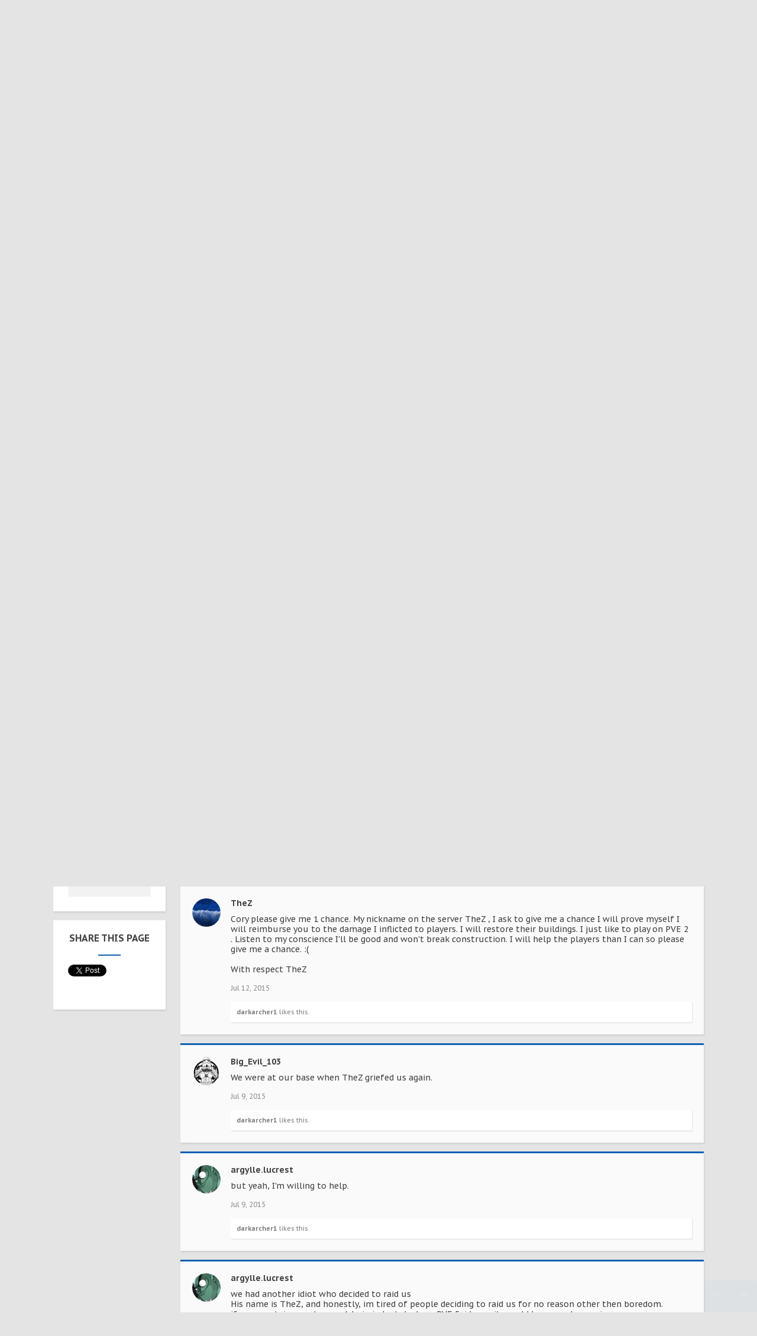

--- FILE ---
content_type: text/html; charset=UTF-8
request_url: http://justonemoreblock.com/members/cory.1/?page=9
body_size: 21901
content:
<!DOCTYPE html>






	
	
		
	




	









	




	




	





	




	
		
	
	
	
		
	


<html id="XenForo" lang="en-US" dir="LTR" class="Public NoJs uix_javascriptNeedsInit LoggedOut NoSidebar RunDeferred Responsive pageIsLtr   hasTabLinks  hasSearch activeSmallLogo  is-sidebarOpen hasRightSidebar is-setWidth navStyle_2 pageStyle_1 hasFlexbox" xmlns:fb="http://www.facebook.com/2008/fbml">
<head>

	<meta charset="utf-8" />
	<meta http-equiv="X-UA-Compatible" content="IE=Edge,chrome=1" />
	
		<meta name="viewport" content="width=device-width, initial-scale=1" />
	
	
		<base href="http://justonemoreblock.com/" />
		<script>
			var _b = document.getElementsByTagName('base')[0], _bH = "http://justonemoreblock.com/";
			if (_b && _b.href != _bH) _b.href = _bH;
		</script>
	

	<title>Cory | Just Play Here</title>
	
	<noscript><style>.JsOnly, .jsOnly { display: none !important; }</style></noscript>
	<link rel="stylesheet" href="css.php?css=xenforo,form,public&amp;style=39&amp;dir=LTR&amp;d=1758767497" />
	
	<link rel="stylesheet" href="css.php?css=EWRdiscord,EWRporta2_Global,bb_code,dark_postrating,likes_summary,login_bar,member_view,message_simple,moderator_bar,nat_public_css,sidebar_share_page,steam_login_bar,uix_extendedFooter&amp;style=39&amp;dir=LTR&amp;d=1758767497" />



	
	<link rel="stylesheet" href="css.php?css=uix,xenith,xenith_icons&amp;style=39&amp;dir=LTR&amp;d=1758767497" />
	
	<style>
	/*** UIX -- PER USER STYLES ***/

	

	


	

</style>
	
	<link rel="stylesheet" href="css.php?css=EXTRA&amp;style=39&amp;dir=LTR&amp;d=1758767497" />

	
	
	<style>
/* Node Styling */
.node.node_3 > .nodeInfo {}.node.node_4 > .nodeInfo {}
</style>

	

	

	<script>

	(function(i,s,o,g,r,a,m){i['GoogleAnalyticsObject']=r;i[r]=i[r]||function(){
	(i[r].q=i[r].q||[]).push(arguments)},i[r].l=1*new Date();a=s.createElement(o),
	m=s.getElementsByTagName(o)[0];a.async=1;a.src=g;m.parentNode.insertBefore(a,m)
	})(window,document,'script','https://www.google-analytics.com/analytics.js','ga');
	
	ga('create', 'UA-57390212-1', 'auto');
	ga('send', 'pageview');

</script>
	
	












<link href="styles/xenith/uix/css/font-awesome.min.css" rel="stylesheet">
<link href='//fonts.googleapis.com/css?family=PT+Sans+Caption:400,700|Roboto+Slab:300,400,700' rel='stylesheet' type='text/css'>


<script src="js/jquery/jquery-1.11.0.min.js"></script>



<script src="js/xenforo/xenforo.js?_v=64ad819b"></script>
	<script src="js/xenforo/quick_reply_profile.js?_v=64ad819b"></script>
	<script src="js/xenforo/comments_simple.js?_v=64ad819b"></script>




<!--[if lt IE 9]>
	
		 
        	<script src="//cdnjs.cloudflare.com/ajax/libs/html5shiv/3.7.2/html5shiv.min.js"></script>
	        
	        <script src="//cdnjs.cloudflare.com/ajax/libs/respond.js/1.4.2/respond.js"></script>
	        
	        <script src="//cdnjs.cloudflare.com/ajax/libs/selectivizr/1.0.2/selectivizr-min.js"></script>
	

<![endif]-->



<script>
	uix = {
		elm: {},
		fn:{},
		init: function(){
			if (uix.betaMode) {
				console.group('uix.%cinit()', 'color:#3498DB');
			}
			for(var x=0;x<uix.events.init.length;x++){
				uix.events.init[x]()
		  	}
		  	console.groupEnd('uix.%cinit()','color:#3498DB')
		},
	  	events: {init:[]},
	  	on: function(event, fn){
	  		if(event=='init'){
	  			uix.events.init.push(fn)
	  		}
	  	},

		betaMode				: parseInt('0'),
		jsPathUsed				: 'xenith',
		jsGlobal				: parseInt('0'),


	  	version					: '1.5.9.0',
	  	jsHeadVersion				: '1.5.9.0',
	  	addonVersion				: '1001271',
	  	jsCacheBust				: '1',
	  	contentTemplate				: 'member_view',

		javascriptInitHide			: parseInt('1'),
		globalPadding 				: parseInt('25px'),
		sidebarWidth				: parseInt('250px'),
		mainContainerMargin  	        	: '275px',
		maxResponsiveWideWidth   		: parseInt('800px'),
		maxResponsiveMediumWidth 		: parseInt('610px'),
		maxResponsiveNarrowWidth 		: parseInt('480px'),
		sidebarMaxResponsiveWidth		: parseInt('800px'),
		
			responsiveMessageBreakpoint		: parseInt('610px'),
		
		sidebarMaxResponsiveWidthStr		: '800px',

		
			offCanvasRightTriggerWidth	: parseInt('610px'),
		

		
			offCanvasLeftTriggerWidth	: parseInt('610px'),
		

		
			
				offCanvasNavTriggerWidth	: parseInt('610px'),
			
		
		
			
				offCanvasVisitorTriggerWidth	: parseInt('610px'),
			
		

		offcanvasTriggerAnimationDuration	: parseInt('300ms'),




		dropdownMenuAnimationSpeed		: parseInt('0ms'),
		inlineAlertBalloons			: (parseInt('1') && !parseInt('0')) || parseInt('0'),

		jumpToFixedDelayHide			: parseInt('1'),

		stickyNavigationMinWidth 		: parseInt('0'),
		stickyNavigationMinHeight		: parseInt('0'),
		stickyNavigationMaxWidth 		: parseInt('0'),
		stickyNavigationMaxHeight		: parseInt('0'),
		stickyNavigationPortraitMinWidth 	: parseInt('0'),
		stickyNavigationPortraitMinHeight	: parseInt('0'),
		stickyNavigationPortraitMaxWidth 	: parseInt('0'),
		stickyNavigationPortraitMaxHeight	: parseInt('0'),
		stickySidebar 				: 1,
		
			sidebarInnerFloat		: "right",
		
		RTL					: 0,
		stickyItems 				: {},
		stickyGlobalMinimumPosition		: parseInt('200px'),
		stickyGlobalScrollUp			: parseInt('1'),
		stickyDisableIOSThirdParty		: parseInt('1'),
		preventAlwaysSticky			: parseInt('1'),

		searchMinimalSize			: parseInt('610px'),

		searchPosition				: parseInt('2'),

		nodeStyle				: parseInt('0'),
		pageStyle				: parseInt('1'),

		enableBorderCheck			: parseInt('1'),
		enableULManager				: parseInt('1'),

		threadSlidingAvatar			: parseInt('0'),
		threadSlidingExtra			: parseInt('1'),
		threadSlidingHover			: parseInt('0'),
		threadSlidingStaffShow			: parseInt('0'),
		threadSlidingGlobalEnable		: parseInt('1'),

		signatureHidingEnabled			: parseInt('0'),
		signatureHidingEnabledAddon		: parseInt('1'),
		signatureMaxHeight			: parseInt('100px'),
		signatureHoverEnabled			: parseInt('0'),

		enableStickyFooter 			: parseInt('1'),
		stickyFooterBottomOffset 		: parseInt('25px') * 2,

		
			sidebarStickyBottomOffset	: parseInt(0),
		

	  	
			offCanvasSidebar			: 1,

			
				offCanvasSidebarVisitorTabs		: 1,
			

		

		offcanvasLeftStatic			: 1 && parseInt('0') && parseInt('1'),
		offcanvasRightStatic			: 0 && parseInt('0') && parseInt('1'),
		offcanvasLeftStaticBreakpoint		: parseInt('1300px'),
		offcanvasRightStaticBreakpoint		: parseInt('1300px'),

		reinsertWelcomeBlock			: parseInt('0'),

		sidebarCookieExpire			: '',
		canCollapseSidebar			: '',

		cookiePrefix				: 'xf_',
		sidebarLocation 			: parseInt('0'),

		collapsibleSidebar			: parseInt('1'),
		collapsedNodesDefault			: '',
		nodeGridCollapseEnabled			: parseInt('0'),			
		widthToggleUpper			: '100%',
		widthToggleLower			: '1100px',
		
			toggleWidthEnabled		: parseInt('1'),
		
		toggleWidthBreakpoint			: parseInt('1150'),
		collapsibleNodes			: parseInt('1'),
		collapsibleSticky			: parseInt('1'),
		ajaxWidthToggleLink			: 'uix/toggle-width',
		ajaxStickyThreadToggleLink		: 'uix/toggle-sticky-threads',
		ajaxStickyThreadExpandLink		: 'uix/expand-sticky-threads',
		ajaxStickyThreadCollapseLink		: 'uix/collapse-sticky-threads',
		ajaxSidebarToggleLink			: 'uix/toggle-sidebar',

		stickySidebarDelayInit			: parseInt('1'),
		stickySidebarLegacy			: parseInt('0'),
		stickySidebarDisableIOS			: parseInt('1'),

		user					: {
								'themeName'		: 'Xenith',
								'-themeParents'		: '39,0',
								'-themeModified'	: '1758767497',
								'-themeSelectable'	: '1',
								languageName		: 'English (US)',
								stickyEnableUserbar	: (parseInt('') == parseInt('')) ? parseInt('') : true,
								stickyEnableNav		: (parseInt('') == parseInt('')) ? parseInt('') : true,
								stickyEnableSidebar	: (parseInt('') == parseInt('')) ? parseInt('') : true,
								widthToggleState	: (parseInt('0') == parseInt('0')) ? parseInt('0') : parseInt('0'),
								stickyThreadsState	: (parseInt('') == parseInt('')) ? (parseInt('') > 0) : 0,
								
									sidebarState	: 0,
								
								
									collapseUserInfo : 1,
								
								
									signatureHiding : 1,
								
								isAdmin			: parseInt('0"')
							}
	};

	if(uix.stickyNavigationMaxWidth == 0){uix.stickyNavigationMaxWidth = 999999}
	if(uix.stickyNavigationMaxHeight == 0){uix.stickyNavigationMaxHeight = 999999}
	if(uix.stickyNavigationPortraitMaxWidth == 0){uix.stickyNavigationPortraitMaxWidth = 999999}
	if(uix.stickyNavigationPortraitMaxHeight == 0){uix.stickyNavigationPortraitMaxHeight = 999999}

	
		uix.stickyItems['#navigation'] = {normalHeight:parseInt('46'), stickyHeight:parseInt('56')}

		var subElement = null;
		
			//if tablinks are visible
			uix.stickyItems['#navigation'].options = {subElement: '#navigation .tabLinks', subNormalHeight: parseInt('46'), subStickyHeight: parseInt('56'), subStickyHide: 0 == 1 , scrollSticky: uix.stickyGlobalScrollUp }
		

	

	

	$(document).ready(function(){

	//put jquery code here


});

	uix.debug = function() {
		result = "\n\n############============   Begin Copying Here   ============############\n\n";
		result += "Error: the functions file was not found.";
		result += "\n\n############============   End Copying Here   ============############\n\n";

		uix.fixJsVisibility();

		console.log(result);
	}

</script>

<script src="js/audentio/xenith/functions.min.js?_v=64ad819b_1.5.9.0_1"></script>

<script>
	uix.adminJsError = function(errMsg) {
		console.error(errMsg);

		
	}

	uix.fixJsVisibility = function() {
		var userBar = $('.hasJs #userBar');
		var nodeList = $('.hasJs #forums, .hasJs .category_view .nodeList, .hasJs .watch_forums .nodeList');
		var panels = $('.js-uix_panels')
		if (userBar.length) userBar.css('display', 'block');
		if (nodeList.length) nodeList.css('visibility', 'visible');
		if (panels.length) $('.js-uix_panels').removeClass('needsInit');
		$('html').removeClass('uix_javascriptNeedsInit');
	}

	uix.catchJsError = function(err) {
		console.log("\n\n############============   Begin Copying Here   ============############\n\n")
		var errMsg = "Uh Oh!  It looks like there's an error in your page's javascript.  There will likely be significant issues with the use of the forum until this is corrected.  If you are unable to resolve this and believe it is due to a bug in your Audentio Design theme, contact Audentio support and include a copy of the text between the designated areas from your javascript console.  This is the error: \n\n" + err ;
		uix.fixJsVisibility();
		uix.adminJsError(errMsg);
		console.log("\n\n");
		console.log(err);
		console.log("\n\n");
		try {
			uix.debug(true);
		} catch (err) {
			console.log("Unable to include uix.debug();");
		}

		console.log("\n\n############============   End Copying Here   ============############\n\n");
	}

	$(document).ready(function(){
		if (typeof(audentio) === 'undefined' || typeof(uix.jsVersion) === 'undefined') {
			var errMsg = 'Uh Oh!  It looks like the javascript for your theme was not found in /js/audentio/xenith/.\n\n';
			if (uix.jsGlobal) {
				errMsg += 'Your forum is set to use the same javascript directory for all your themes.  Consider disabling this or modifying the directory.  Options are located under Options > [UI.X] General.\n\n'
			} else {
				errMsg += 'Your theme has set the location of its javascript directory.  You may need to modify the javascript directory location style property located under [UI.X] Global Settings > Javascript Path.\n\n'
			}
			errMsg += 'If your files are in the directory specified, ensure that your file permissions allow them to be read.  There will likely be significant issues with the use of the forum until this is corrected.  If you are unable to resolve this, contact Audentio support.  This error has also been logged to the javascript console.';

			uix.fixJsVisibility();

			uix.adminJsError(errMsg);
		} else if (uix.jsHeadVersion.split('_')[0] != uix.jsVersion.split('_')[0]) {
			var errMsg = 'Uh Oh! It looks like the version of your javascript functions file does not match the version of your page_container_js_head template.  \n\nYour javascript functions file is version "' + uix.jsVersion + '". \nYour page_container_js_head is version "' + uix.jsHeadVersion + '".  \n\nIf your functions file version number is higher, ensure that you have merged all templates (especially page_container_js_head).  If your page_container_js_head version number is higher, ensure that you have correctly uploaded the latest version of the javascript functions file and that you have cleared anything that could cache an old version of the javascript (CDN / Cloudflare / etc.). \n\nThis issue could cause parts of your forum to not display or function correctly.  If this does not resolve the issue contact Audentio support.  This error has also been logged to the javascript console.';
			
			uix.fixJsVisibility();
			
			uix.adminJsError(errMsg);
		}
	});
</script>

<script>
	try {
		uix.dateHelper.phrase = {
			now: 'now',
			second: 's',
			minute: 'm',
			hour: 'h',
			day: 'd',
			week: 'w',
			year: 'y',
			century: 'c',
			ago: '{time} ago',
			future: 'in {time}'
		}


		uix.sticky.stickyMinDist = parseInt('50');

		$(document).ready(function(){
			try {
				
				

				uix.initFunc();
			} catch (err) {
				uix.catchJsError(err);
			}
		});
	} catch (err) {
		uix.catchJsError(err);
	}
</script>


	
	
	<link rel="apple-touch-icon" href="http://justonemoreblock.com/styles/default/xenforo/logo.og.png" />
	<link rel="alternate" type="application/rss+xml" title="RSS feed for Just Play Here" href="forums/-/index.rss" />
	
	<link rel="prev" href="members/cory.1/?page=8" /><link rel="next" href="members/cory.1/?page=10" />
	<link rel="canonical" href="https://justplayhere.com/members/cory.1/?page=9" />
	<meta name="description" content="Cory is a FOUNDER at Just Play Here" />	<meta property="og:site_name" content="Just Play Here" />
	<meta property="og:image" content="http://justonemoreblock.com/data/avatars/m/0/1.jpg?1354781950" />
	<meta property="og:image" content="http://justonemoreblock.com/styles/default/xenforo/logo.og.png" />
	<meta property="og:type" content="profile" />
	<meta property="og:url" content="https://justplayhere.com/members/cory.1/" />
	<meta property="og:title" content="Cory" />
	<meta property="og:description" content="Cory is a FOUNDER at Just Play Here" />
	
		<meta property="profile:username" content="Cory" />
		
	
	
	




	
		<meta name="theme-color" content="rgb(32, 150, 225)">
		<meta name="msapplication-TileColor" content="rgb(32, 150, 225)">
	

</head>

<body>

	
	
	
		

<div id="loginBar">
	<div class="pageContent">
		<span class="helper"></span>
	</div>
	<div class="pageWidth">

		

	</div>
</div>
	
	
	
		
		<div class="js-uix_panels uix_panels ">
			
				

<aside class="js-sidePanelWrapper sidePanelWrapper  sidePanelWrapper--left">
	<a href="#" class="js-panelMask uix_panelMask"></a>
	
		<div class="sidePanel sidePanel--nav">
			<nav>
<ul class="sidePanel__navTabs">

	
							<!-- home -->
							


								<!-- extra tabs: home -->
								
								
									
										
											<li class="navTab articles ">
								
												<a href="http://justonemoreblock.com/" class="navLink">Home</a>
												<a href="http://justonemoreblock.com/" class="SplitCtrl"><i class="uix_icon js-offcanvasIcon uix_icon-expandDropdown"></i></a>
									
												<div class="tabLinks">
													<ul class="secondaryContent blockLinksList">
	
	<li><a href="find-new/posts" rel="nofollow">Recent Posts</a></li>
	<li><a href="recent-activity/">Recent Activity</a></li>

	<li style="width: 50px; height: 10px;"></li>
	<li><a href="articles/authors">Authors</a></li>
	
</ul>
												</div>
											</li>
										
									
								
								


								<!-- forums -->
								
									
										<li class="navTab forums ">

											<a href="http://justonemoreblock.com/forums/" class="navLink">Forums</a>
											<a href="http://justonemoreblock.com/forums/" class="SplitCtrl"><i class="uix_icon js-offcanvasIcon uix_icon-expandDropdown"></i></a>
								
											<div class="tabLinks">
									
													<ul class="secondaryContent blockLinksList">
													
														
														<li><a href="search/?type=post">Search Forums</a></li>
														
														<li><a href="find-new/posts" rel="nofollow">Recent Posts</a></li>
													
													</ul>
									
											</div>
										</li>
								
								

								<!-- extra tabs: middle -->
								
								
									
										
											<li class="navTab nodetab116 ">
												<a href="http://justonemoreblock.com/store/" class="navLink">Store</a>
											</li>
										
									
								
									
										
											<li class="navTab wiki ">
								
											<a href="http://justonemoreblock.com/wiki/" class="navLink">Wiki</a>
											<a href="http://justonemoreblock.com/wiki/" class="SplitCtrl"><i class="uix_icon js-offcanvasIcon uix_icon-expandDropdown"></i></a>
								
											<div class="tabLinks">
												<ul class="secondaryContent blockLinksList">
	<li><a href="wiki/">Wiki Index</a></li>
	<li><a href="wiki/special/pages">Page List</a></li>
	
	
	
</ul>
											</div>
										</li>
										
									
								
								

								<!-- extra tabs: end -->
								
								
									
										
											<li class="navTab discord ">
								
											<a href="http://justonemoreblock.com/discord/" class="navLink">Chat</a>
											<a href="http://justonemoreblock.com/discord/" class="SplitCtrl"><i class="uix_icon js-offcanvasIcon uix_icon-expandDropdown"></i></a>
								
											<div class="tabLinks">
												<ul class="secondaryContent blockLinksList">
	
</ul>
											</div>
										</li>
										
									
								
									
										
											<li class="navTab nodetab98 ">
												<a href="http://justonemoreblock.com/pages/shop/" class="navLink">Ingame Shop</a>
											</li>
										
									
								
									
										
											<li class="navTab nodetab114 ">
												<a href="http://justonemoreblock.com/link-forums/status.114/" class="navLink">Status</a>
											</li>
										
									
								
								


</ul>
</nav>

		</div>
	
</aside>
			
			
				

<aside class="js-sidePanelWrapper sidePanelWrapper  sidePanelWrapper--right">
	<a href="#" class="js-panelMask uix_panelMask"></a>
	
		
			<div class="sidePanel sidePanel--login">
				<form action="login/login" method="post" class="xenForm--uixLoginForm xenForm">

	<dl class="ctrlUnit fullWidth">
		<dt><label for="ctrl_pageLogin_login">Your name or email address:</label></dt>
		<dd><input type="text" name="login" value="" id="ctrl_pageLogin_login" class="textCtrl uix_fixIOSClickInput" tabindex="21" /></dd>
	</dl>

	<dl class="ctrlUnit fullWidth">
		<dt><label for="ctrl_pageLogin_password">Password:</label></dt>
		<dd>
			<input type="password" name="password" class="textCtrl uix_fixIOSClickInput" id="ctrl_pageLogin_password" tabindex="22" />
			<div><a href="lost-password/" class="OverlayTrigger OverlayCloser" tabindex="26">Forgot your password?</a></div>
		</dd>
	</dl>

	

	<dl class="ctrlUnit submitUnit">
		<dd>
			<input type="submit" class="button primary" value="Log in" data-loginPhrase="Log in" data-signupPhrase="Sign up" tabindex="24" />
			<label class="rememberPassword"><input type="checkbox" name="remember" value="1" id="ctrl_pageLogin_remember" tabindex="23" /> Stay logged in</label>
		</dd>
	</dl>

	

	<input type="hidden" name="cookie_check" value="1" />
	<input type="hidden" name="_xfToken" value="" />
	<input type="hidden" name="redirect" value="/members/cory.1/?page=9" />
	

</form>
			</div>
		
	
</aside>
			
			
			<div class="mainPanelWrapper">
				<a href="#" class="js-panelMask uix_panelMask"></a>
		
	

	
	
<div class="uix_wrapperFix" style="height: 1px; margin-bottom: -1px;"></div>

<div id="uix_wrapper">
<div class="uix_wrapperFix" style="height: 1px; margin-bottom: -1px;"></div>

<div id="headerMover">
	<div id="headerProxy"></div>
	
<div class="xenith_bg_wrap">
	<div class="xenith_bg"></div>
	<div class="xenith_bg_mask"></div>
	<header>
		


<div id="header">
	



	

	

	



<div id="navigation" class="header__blockItem withSearch stickyTop">
	<div class="sticky_wrapper">
		<div class="uix_navigationWrapper">
		
			<div class="pageContent">
				<nav>
					<div class="navTabs">
						
						<div class="pageWidth">
						

							<ul class="publicTabs navLeft">

							
							<li id="logo_small">
								<a href="http://justonemoreblock.com/">
								
									<img src="styles/xenith/xenith/logo.png">
								
								</a>
							</li>
							

							





	

	
		
	


	

	
		
	













	<li class="navTab  navTab--panelTrigger navTab--navPanelTrigger PopupClosed">
		<a class="navLink js-leftPanelTrigger" href="#">
			<i class="uix_icon uix_icon-menu"></i><span class="trigger__phrase">Menu</span>
		</a>
	</li>



							<!-- home -->
							


								<!-- extra tabs: home -->
								
								
									
										
											<li class="navTab articles Popup PopupControl PopupClosed">
												<a href="http://justonemoreblock.com/" class="navLink">Home</a>
												<a href="http://justonemoreblock.com/" class="SplitCtrl" rel="Menu"></a>
		
												<div class="Menu JsOnly tabMenu articlesTabLinks">
													
														<div class="primaryContent menuHeader">
															<h3>Home</h3>
															<div class="muted">Quick Links</div>
														</div>
														<ul class="secondaryContent blockLinksList">
	
	<li><a href="find-new/posts" rel="nofollow">Recent Posts</a></li>
	<li><a href="recent-activity/">Recent Activity</a></li>

	<li style="width: 50px; height: 10px;"></li>
	<li><a href="articles/authors">Authors</a></li>
	
</ul>
														
													
												</div>
											</li>
										
									
								
								


								<!-- forums -->
								
									
										<li class="navTab forums Popup PopupControl PopupClosed">
	
											<a href="http://justonemoreblock.com/forums/" class="navLink">Forums</a>
											<a href="http://justonemoreblock.com/forums/" class="SplitCtrl" rel="Menu"></a>
	
											<div class="Menu JsOnly tabMenu forumsTabLinks">
												
													<div class="primaryContent menuHeader">
														<h3>Forums</h3>
														<div class="muted">Quick Links</div>
													</div>
									
													<ul class="secondaryContent blockLinksList">
													
														
														<li><a href="search/?type=post">Search Forums</a></li>
														
														<li><a href="find-new/posts" rel="nofollow">Recent Posts</a></li>
													
													</ul>
									
													
												
									
											</div>
										</li>
								
								

								<!-- extra tabs: middle -->
								
								
									
										
											<li class="navTab nodetab116 PopupClosed">
												<a href="http://justonemoreblock.com/store/" class="navLink">Store</a>
												
											</li>
										
									
								
									
										
										<li class="navTab wiki Popup PopupControl PopupClosed">
	
											<a href="http://justonemoreblock.com/wiki/" class="navLink">Wiki</a>
											<a href="http://justonemoreblock.com/wiki/" class="SplitCtrl" rel="Menu"></a>
											
											<div class="Menu JsOnly tabMenu wikiTabLinks">
												
													<div class="primaryContent menuHeader">
														<h3>Wiki</h3>
														<div class="muted">Quick Links</div>
													</div>
													<ul class="secondaryContent blockLinksList">
	<li><a href="wiki/">Wiki Index</a></li>
	<li><a href="wiki/special/pages">Page List</a></li>
	
	
	
</ul>
													
												
											</div>
										</li>
										
									
								
								

								<!-- extra tabs: end -->
								
								
									
										
											<li class="navTab discord Popup PopupControl PopupClosed">
	
											<a href="http://justonemoreblock.com/discord/" class="navLink">Chat</a>
											<a href="http://justonemoreblock.com/discord/" class="SplitCtrl" rel="Menu"></a>
	
											<div class="Menu JsOnly tabMenu discordTabLinks">
												
													<div class="primaryContent menuHeader">
														<h3>Chat</h3>
														<div class="muted">Quick Links</div>
													</div>
													<ul class="secondaryContent blockLinksList">
	
</ul>
													
												
											</div>
										</li>
										
									
								
									
										
											<li class="navTab nodetab98 PopupClosed">
												<a href="http://justonemoreblock.com/pages/shop/" class="navLink">Ingame Shop</a>
												
											</li>
										
									
								
									
										
											<li class="navTab nodetab114 PopupClosed">
												<a href="http://justonemoreblock.com/link-forums/status.114/" class="navLink">Status</a>
												
											</li>
										
									
								
								

								<!-- responsive popup -->
								<li class="navTab navigationHiddenTabs navTab--justIcon Popup PopupControl PopupClosed" style="display:none">

									<a rel="Menu" class="navLink NoPopupGadget uix_dropdownDesktopMenu"><i class="uix_icon uix_icon-navOverflow"></i><span class="uix_hide menuIcon">Menu</span></a>

									<div class="Menu JsOnly blockLinksList primaryContent" id="NavigationHiddenMenu"></div>
								</li>

								
								<!-- no selection -->
								
								

								

							</ul>


							


								<ul class="navRight visitorTabs">

								

									

									

									
										
									

									
										

	<li class="navTab login Popup PopupControl PopupClosed">
		
			<a href="login/" class="navLink uix_dropdownDesktopMenu NoPopupGadget"rel="Menu">
				<i class="uix_icon uix_icon-signIn"></i> 
				<strong class="loginText">Log in</strong>
			</a>
		

		
		<div class="Menu JsOnly tabMenu uix_fixIOSClick">
			<div class="secondaryContent">
				<form action="login/login" method="post" class="xenForm--uixLoginForm xenForm">

	<dl class="ctrlUnit fullWidth">
		<dt><label for="ctrl_pageLogin_login">Your name or email address:</label></dt>
		<dd><input type="text" name="login" value="" id="ctrl_pageLogin_login" class="textCtrl uix_fixIOSClickInput" tabindex="1" /></dd>
	</dl>

	<dl class="ctrlUnit fullWidth">
		<dt><label for="ctrl_pageLogin_password">Password:</label></dt>
		<dd>
			<input type="password" name="password" class="textCtrl uix_fixIOSClickInput" id="ctrl_pageLogin_password" tabindex="2" />
			<div><a href="lost-password/" class="OverlayTrigger OverlayCloser" tabindex="6">Forgot your password?</a></div>
		</dd>
	</dl>

	

	<dl class="ctrlUnit submitUnit">
		<dd>
			<input type="submit" class="button primary" value="Log in" data-loginPhrase="Log in" data-signupPhrase="Sign up" tabindex="4" />
			<label class="rememberPassword"><input type="checkbox" name="remember" value="1" id="ctrl_pageLogin_remember" tabindex="3" /> Stay logged in</label>
		</dd>
	</dl>

	

	<input type="hidden" name="cookie_check" value="1" />
	<input type="hidden" name="_xfToken" value="" />
	<input type="hidden" name="redirect" value="/members/cory.1/?page=9" />
	

</form>
			</div>
		</div>
		

	</li>

	
	<li class="navTab register PopupClosed">
		<a href="register/" class="navLink" title="Sign up">
			<i class="uix_icon uix_icon-register"></i> 
			<strong>Sign up</strong>
		</a>
	</li>
	


									

									

									





	

	
		
	


	

	
		
	











									
										

		<li class="navTab uix_searchTab">

			

<div id="searchBar" class="hasSearchButton">
	
	<i id="QuickSearchPlaceholder" class="uix_icon uix_icon-search" title="Search"></i>

	


	<fieldset id="QuickSearch">
		<form action="search/search" method="post" class="formPopup">

			<div class="primaryControls">
				<!-- block: primaryControls -->
				<i class="uix_icon uix_icon-search" onclick='$("#QuickSearch form").submit()'></i>
				<input type="search" name="keywords" value="" class="textCtrl" placeholder="Search..." results="0" title="Enter your search and hit enter" id="QuickSearchQuery" />
				<!-- end block: primaryControls -->
			</div>

			<div class="secondaryControls">
				<div class="controlsWrapper">

					<!-- block: secondaryControls -->
					<dl class="ctrlUnit">
						<dt></dt>
						<dd><ul>
							<li><label><input type="checkbox" name="title_only" value="1"
								id="search_bar_title_only" class="AutoChecker"
								data-uncheck="#search_bar_thread" /> Search titles only</label></li>
						</ul></dd>
					</dl>

					<dl class="ctrlUnit">
						<dt><label for="searchBar_users">Posted by Member:</label></dt>
						<dd>
							<input type="text" name="users" value="" class="textCtrl AutoComplete" id="searchBar_users" />
							<p class="explain">Separate names with a comma.</p>
						</dd>
					</dl>

					<dl class="ctrlUnit">
						<dt><label for="searchBar_date">Newer Than:</label></dt>
						<dd><input type="date" name="date" value="" class="textCtrl" id="searchBar_date" /></dd>
					</dl>

					
				</div>
				<!-- end block: secondaryControls -->

				<dl class="ctrlUnit submitUnit">
					<dt></dt>
					<dd>
						<input type="submit" value="Search" class="button primary Tooltip" title="Find Now" />
						<a href="search/" class="button moreOptions Tooltip" title="Advanced Search">More...</a>
						<div class="Popup" id="commonSearches">
							<a rel="Menu" class="button NoPopupGadget Tooltip" title="Useful Searches" data-tipclass="flipped"><span class="arrowWidget"></span></a>
							<div class="Menu">
								<div class="primaryContent menuHeader">
									<h3>Useful Searches</h3>
								</div>
								<ul class="secondaryContent blockLinksList">
									<!-- block: useful_searches -->
									<li><a href="find-new/posts?recent=1" rel="nofollow">Recent Posts</a></li>
									
									<!-- end block: useful_searches -->
								</ul>
							</div>
						</div>
					</dd>
				</dl>

			</div>

			<input type="hidden" name="_xfToken" value="" />
		</form>
	</fieldset>
	

</div>
		</li>


									

								

								</ul>

							

							
								

	

<div class="uix_minimalSearchWrapper">

	<div id="uix_searchMinimal">
		<form action="search/search" method="post">
			<i id="uix_searchMinimalClose" class="uix_icon uix_icon-close"  title="Close"></i>
			<i id="uix_searchMinimalOptions" class="uix_icon uix_icon-cog" title="Options"></i>
			<div id="uix_searchMinimalInput" >
				<input type="search" name="keywords" value="" placeholder="Search..." results="0" />
			</div>
			<input type="hidden" name="_xfToken" value="" />
		</form>
	</div>


</div>




							


						</div>
					</div>

				<span class="helper"></span>

				</nav>
			</div>
		
		</div>
	</div>
</div>



	
</div>

		
		
	</header>
	


	
	
	
	
	

	




	
</div>

<div id="content" class="member_view">
	
	<div class="pageWidth">
		<div class="pageContent">
	
			<!-- main content area -->
			
			
			
			

			
			
			<div class="breadBoxTop  ">
				
				

<nav>

	

	
		
			
		
	

	<fieldset class="breadcrumb">
		<a href="misc/quick-navigation-menu" class="OverlayTrigger jumpMenuTrigger" data-cacheOverlay="true" title="Open quick navigation"><i class="uix_icon uix_icon-sitemap"></i><!--Jump to...--></a>

		<div class="boardTitle"><strong>Just Play Here</strong></div>

		<span class="crumbs">
			
				<span class="crust homeCrumb" itemscope="itemscope" itemtype="http://data-vocabulary.org/Breadcrumb">
					<a href="http://justonemoreblock.com/" class="crumb" rel="up" itemprop="url"><span itemprop="title"><i class="uix_icon uix_icon-home" title="Home"></i></span></a>
					<span class="arrow"><i class="uix_icon uix_icon-breadcrumbSeparator"></i></span>
				</span>
			

			
				<span class="crust selectedTabCrumb" itemscope="itemscope" itemtype="http://data-vocabulary.org/Breadcrumb">
					<a href="http://justonemoreblock.com/members/" class="crumb" rel="up" itemprop="url"><span itemprop="title">Members</span></a>
					<span class="arrow"><i class="uix_icon uix_icon-breadcrumbSeparator"></i></span>
				</span>
			

			
				
					<span class="crust" itemscope="itemscope" itemtype="http://data-vocabulary.org/Breadcrumb">
						<a href="http://justonemoreblock.com/members/cory.1/" class="crumb" rel="up" itemprop="url"><span itemprop="title">Cory</span></a>
						<span class="arrow"><i class="uix_icon uix_icon-breadcrumbSeparator"></i></span>
					</span>
				
			
		</span>
	</fieldset>
</nav>
				
			</div>
			
			
						
			
			
			
			
			
			
			
			
			
			


						
			
			
			
				<div class="mainContainer_noSidebar">
			
					<div class="mainContent">
						<!--[if lt IE 8]>
							<p class="importantMessage">You are using an out of date browser. It  may not display this or other websites correctly.<br />You should upgrade or use an <a href="https://www.google.com/chrome/browser/" target="_blank">alternative browser</a>.</p>
						<![endif]-->
						
						

						
						
						
						
						
						
						<!-- main template -->
						
	





	



 












<div class="profilePage" itemscope="itemscope" itemtype="http://data-vocabulary.org/Person">

	<div class="mast">
		<div class="avatarScaler">
			
				<span class="Av1l">
					<img src="http://justonemoreblock.com/data/avatars/l/0/1.jpg?1354781950" alt="Cory" style="left: 0px; top: -4px; " itemprop="photo" />
				</span>
			
		</div>

		

		

		<div class="section infoBlock">
			<div class="secondaryContent pairsJustified">

				<dt>Mood:</dt>
	<dd></dd>

				
					<dl><dt>Last Activity:</dt>
						<dd>
						
							<abbr class="uix_DateTime" data-time="1758767371" data-diff="10316486" data-datestring="Sep 24, 2025" data-timestring="10:29 PM">Sep 24, 2025 at 10:29 PM</abbr>
						
						</dd></dl>
				

				<dl><dt>Joined:</dt>
					<dd>
					
						Dec 5, 2012
					
					</dd></dl>

				<dl><dt>Messages:</dt>
					<dd>717</dd></dl>

				<dl></dl>

				
					<dl><dt>Trophy Points:</dt>
						<dd><a href="members/cory.1/trophies" class="OverlayTrigger">28</a></dd></dl>
				

				 
    
          
    
    
    

				


	
	<dl>
		<dt>Positive ratings received:</dt>
			<dd class='dark_postrating_positive'>91</dd>
	</dl>
	


	
	<dl>
		<dt>Neutral ratings received:</dt>
			<dd class='dark_postrating_neutral'>4</dd>
	</dl>
	
			
	
	<dl>
		<dt>Negative ratings received:</dt>
			<dd class='dark_postrating_negative'>3</dd>	
	</dl>
	



	<dl>
	
	

<dd class='dark_postrating_bar_dd'><div class='dark_postrating_bar' style='width:160px'><div class="dark_postrating_bar_positive Tooltip" title="Positive ratings received: 91" style="width:92.857142857143%"></div><div class="dark_postrating_bar_neutral Tooltip" title="Neutral ratings received: 4" style="width:4.0816326530612%"></div><div class="dark_postrating_bar_negative Tooltip" title="Negative ratings received: 3" style="width:3.0612244897959%"></div></div></dd>
	
	</dl>


			</div>
		</div>

		

<div class="section">
	<h3 class="subHeading textWithCount">
		<span class="text">Post Ratings</span>
	</h3>
	<div class="primaryContent" style="padding:0">
				
		<table class="dark_postrating_member">
			<tr>
				<th></th>
				<th>Received:</th>
				<th>Given:</th>
			</tr>
			
			
				
					<tr>
						<td class='muted'><img src="styles/default/xenforo/clear.png" alt="Rotten" title="Rotten" style="background: url('styles/dark/ratings/rottenflesh_icon32.png') no-repeat -14px 0px; width: 16px; height: 16px;" /></td>
																																																			
<td class="dark_postrating_negative">1</td>
<td class="dark_postrating_negative">0</td>
																															
					</tr>
				
			
				
					<tr>
						<td class='muted'><img src="styles/default/xenforo/clear.png" alt="Sexy" title="Sexy" style="background: url('styles/dark/ratings/rose_icon32.png') no-repeat -9px -7px; width: 16px; height: 16px;" /></td>
																																																			
<td class="dark_postrating_positive">7</td>
<td class="dark_postrating_positive">0</td>
																															
					</tr>
				
			
				
					<tr>
						<td class='muted'><img src="styles/default/xenforo/clear.png" alt="Like" title="Like" style="background: url('styles/dark/ratings/spritesheet.png') no-repeat 0px -32px; width: 16px; height: 16px;" /></td>
																																																			
<td class="dark_postrating_positive">41</td>
<td class="dark_postrating_positive">3</td>
																															
					</tr>
				
			
				
					<tr>
						<td class='muted'><img src="styles/default/xenforo/clear.png" alt="Dislike" title="Dislike" style="background: url('styles/dark/ratings/spritesheet.png') no-repeat 0px -208px; width: 16px; height: 16px;" /></td>
																																																			
<td class="dark_postrating_positive">3</td>
<td class="dark_postrating_positive">0</td>
																															
					</tr>
				
			
				
					<tr>
						<td class='muted'><img src="styles/default/xenforo/clear.png" alt="Agree" title="Agree" style="background: url('styles/dark/ratings/spritesheet.png') no-repeat 0px -16px; width: 16px; height: 16px;" /></td>
																																																			
<td class="dark_postrating_positive">18</td>
<td class="dark_postrating_positive">0</td>
																															
					</tr>
				
			
				
					<tr>
						<td class='muted'><img src="styles/default/xenforo/clear.png" alt="Disagree" title="Disagree" style="background: url('styles/dark/ratings/spritesheet.png') no-repeat 0px -144px; width: 16px; height: 16px;" /></td>
																																																			
<td class="dark_postrating_neutral">1</td>
<td class="dark_postrating_neutral">0</td>
																															
					</tr>
				
			
				
					<tr>
						<td class='muted'><img src="styles/default/xenforo/clear.png" alt="Funny" title="Funny" style="background: url('styles/dark/ratings/spritesheet.png') no-repeat 0px -128px; width: 16px; height: 16px;" /></td>
																																																			
<td class="dark_postrating_positive">5</td>
<td class="dark_postrating_positive">0</td>
																															
					</tr>
				
			
				
					<tr>
						<td class='muted'><img src="styles/default/xenforo/clear.png" alt="Winner" title="Winner" style="background: url('styles/dark/ratings/spritesheet.png') no-repeat 0px -192px; width: 16px; height: 16px;" /></td>
																																																			
<td class="dark_postrating_positive">1</td>
<td class="dark_postrating_positive">0</td>
																															
					</tr>
				
			
				
					<tr>
						<td class='muted'><img src="styles/default/xenforo/clear.png" alt="Informative" title="Informative" style="background: url('styles/dark/ratings/spritesheet.png') no-repeat 0px -96px; width: 16px; height: 16px;" /></td>
																																																			
<td class="dark_postrating_positive">9</td>
<td class="dark_postrating_positive">0</td>
																															
					</tr>
				
			
				
					<tr>
						<td class='muted'><img src="styles/default/xenforo/clear.png" alt="Friendly" title="Friendly" style="background: url('styles/dark/ratings/spritesheet.png') no-repeat 0px -112px; width: 16px; height: 16px;" /></td>
																																																			
<td class="dark_postrating_positive">3</td>
<td class="dark_postrating_positive">0</td>
																															
					</tr>
				
			
				
					<tr>
						<td class='muted'><img src="styles/default/xenforo/clear.png" alt="Useful" title="Useful" style="background: url('styles/dark/ratings/spritesheet.png') no-repeat 0px 0px; width: 16px; height: 16px;" /></td>
																																																			
<td class="dark_postrating_positive">3</td>
<td class="dark_postrating_positive">0</td>
																															
					</tr>
				
			
				
					<tr>
						<td class='muted'><img src="styles/default/xenforo/clear.png" alt="Optimistic" title="Optimistic" style="background: url('styles/dark/ratings/spritesheet.png') no-repeat 0px -64px; width: 16px; height: 16px;" /></td>
																																																			
<td class="dark_postrating_neutral">3</td>
<td class="dark_postrating_neutral">0</td>
																															
					</tr>
				
			
				
					<tr>
						<td class='muted'><img src="styles/default/xenforo/clear.png" alt="Creative" title="Creative" style="background: url('styles/dark/ratings/spritesheet.png') no-repeat 0px -80px; width: 16px; height: 16px;" /></td>
																																																			
<td class="dark_postrating_positive">1</td>
<td class="dark_postrating_positive">0</td>
																															
					</tr>
				
			
				
					<tr>
						<td class='muted'><img src="styles/default/xenforo/clear.png" alt="Old" title="Old" style="background: url('styles/dark/ratings/spritesheet.png') no-repeat 0px -160px; width: 16px; height: 16px;" /></td>
																																																			
<td class="dark_postrating_negative">0</td>
<td class="dark_postrating_negative">0</td>
																															
					</tr>
				
			
				
					<tr>
						<td class='muted'><img src="styles/default/xenforo/clear.png" alt="Bad Spelling" title="Bad Spelling" style="background: url('styles/dark/ratings/spritesheet.png') no-repeat 0px -48px; width: 16px; height: 16px;" /></td>
																																																			
<td class="dark_postrating_negative">1</td>
<td class="dark_postrating_negative">0</td>
																															
					</tr>
				
			
				
					<tr>
						<td class='muted'><img src="styles/default/xenforo/clear.png" alt="Dumb" title="Dumb" style="background: url('styles/dark/ratings/spritesheet.png') no-repeat 0px -176px; width: 16px; height: 16px;" /></td>
																																																			
<td class="dark_postrating_negative">1</td>
<td class="dark_postrating_negative">0</td>
																															
					</tr>
				
			
			
		</table>
	</div>
</div>



		
		<div class="followBlocks">
			

			
				<div class="section infoBlock">
					<div class="secondaryContent">
					<h3 class="textWithCount" title="Cory is being followed by 74 members.">
						<span class="text">Followers</span>
						<a href="members/cory.1/followers" class="count OverlayTrigger">74</a>
					</h3>
					<div class="avatarHeap">
						<ol>
						
							<li>
								<a href="members/talkinturtle.7490/" class="avatar Av7490s Tooltip" title="TalkinTurtle" itemprop="contact" data-avatarhtml="true"><span class="img s" style="background-image: url('data/avatars/s/7/7490.jpg?1451360777')">TalkinTurtle</span></a>
							</li>
						
							<li>
								<a href="members/enrico.5470/" class="avatar Av5470s Tooltip" title="enrico" itemprop="contact" data-avatarhtml="true"><span class="img s" style="background-image: url('styles/xenith/xenforo/avatars/avatar_s.png')">enrico</span></a>
							</li>
						
							<li>
								<a href="members/georgewilliam.1919/" class="avatar Av1919s Tooltip" title="georgewilliam" itemprop="contact" data-avatarhtml="true"><span class="img s" style="background-image: url('data/avatars/s/1/1919.jpg?1414693028')">georgewilliam</span></a>
							</li>
						
							<li>
								<a href="members/kill_cube-2.9443/" class="avatar Av9443s Tooltip" title="Kill_Cube 2" itemprop="contact" data-avatarhtml="true"><span class="img s" style="background-image: url('data/avatars/s/9/9443.jpg?1464976202')">Kill_Cube 2</span></a>
							</li>
						
							<li>
								<a href="members/m%E2%98%A3r-batt_man.5016/" class="avatar Av5016s Tooltip" title="|M☣R| Batt_Man" itemprop="contact" data-avatarhtml="true"><span class="img s" style="background-image: url('data/avatars/s/5/5016.jpg?1439923093')">|M☣R| Batt_Man</span></a>
							</li>
						
							<li>
								<a href="members/calmfoxz.7103/" class="avatar Av7103s Tooltip" title="CalmFoxz" itemprop="contact" data-avatarhtml="true"><span class="img s" style="background-image: url('styles/xenith/xenforo/avatars/avatar_male_s.png')">CalmFoxz</span></a>
							</li>
						
						</ol>
					</div>
					
						<div class="sectionFooter"><a href="members/cory.1/followers" class="OverlayTrigger">Show All</a></div>
					
					</div>
				</div>
			
		</div>
		

		

		

		
				
	
	<div class="section infoBlock sharePage">
		<div class="secondaryContent">
			<h3>Share This Page</h3>
			
				
				
					<div class="tweet shareControl">
						<a href="https://twitter.com/share" class="twitter-share-button" data-count="horizontal"
							data-lang="en-US"
							data-url="https://justplayhere.com/members/cory.1/"
							data-via="GetOneMoreBlock"
							data-related="GetOneMoreBlock">Tweet</a>
					</div>
						
				
					<div class="facebookLike shareControl">
						
						<div class="fb-like" data-href="https://justplayhere.com/members/cory.1/" data-layout="button_count" data-action="recommend" data-font="trebuchet ms" data-colorscheme="light"></div>
					</div>
				
					
						
			
		</div>
	</div>

		

		

		

	</div>

	<div class="mainProfileColumn">

		<div class="section primaryUserBlock">
			<div class="mainText secondaryContent">
				<div class="followBlock">
					
					
				</div>

				<h1 itemprop="name" class="username">Cory</h1>

				<p class="userBlurb">
					<span class="userTitle" itemprop="title"><div class="custom-title-owner">FOUNDER</div></span>
				</p>
				
					<div class="userBanners">
						<em class="userBanner OWNER " itemprop="title"><span class="before"></span><strong>Owner</strong><span class="after"></span></em>
					</div>
				

				<p class="userStatus" id="UserStatus">o_o <span class="DateTime" title="Aug 24, 2016 at 2:46 PM">Aug 24, 2016</span></p>

				
					<dl class="pairsInline lastActivity">
						<dt>Cory was last seen:</dt>
						<dd>
							
								<span class="DateTime" title="Sep 24, 2025 at 10:29 PM">Sep 24, 2025</span>
							
						</dd>
					</dl>
				
			</div>

			<ul class="tabs mainTabs Tabs" data-panes="#ProfilePanes > li" data-history="on">
				<li><a href="/members/cory.1/?page=9#profilePosts">Profile Posts</a></li>
				<li><a href="/members/cory.1/?page=9#recentActivity">Recent Activity</a></li>
				<li><a href="/members/cory.1/?page=9#postings">Postings</a></li>
				<li><a href="/members/cory.1/?page=9#info">Information</a></li>
				
				
			</ul>
		</div>

		<ul id="ProfilePanes">
			<li id="profilePosts" class="profileContent">

			
				

				

				

				<form action="inline-mod/profile-post/switch" method="post"
					class="InlineModForm section"
					data-cookieName="profilePosts"
					data-controls="#InlineModControls"
					data-imodOptions="#ModerationSelect option">

					<ol class="messageSimpleList" id="ProfilePostList">
						
							
								
									


	





<li id="profile-post-368" class="primaryContent messageSimple   " data-author="Flazehunter45">

	<a href="members/flazehunter45.4716/" class="avatar Av4716s" data-avatarhtml="true"><img src="data/avatars/s/4/4716.jpg?1438380799" width="48" height="48" alt="Flazehunter45" /></a>
	
	<div class="messageInfo">
		
		

		<div class="messageContent">
			
				<a href="members/flazehunter45.4716/" class="username poster" dir="auto">Flazehunter45</a>
			
			<article><blockquote class="ugc baseHtml">Would it cost me if I was to as you if you could possibly create a server for me and my small group, a public one all I need is a server with me and my moderators as admins. I dont have the money to rent a server, so I thought I would come to the person who created my favorite server, so is this capable of getting done or will it cost me?</blockquote></article>
		</div>

		

		<div class="messageMeta">
				<div class="privateControls">
					
					<a href="profile-posts/368/" title="Permalink" class="item muted"><span class="DateTime" title="Jul 31, 2015 at 6:20 PM">Jul 31, 2015</span></a>
                    					<span class="uix_postbit_privateControlsMenu__hide">
					
					
					
					
					
					
					
					
					</span>
					
				</div>
			
		</div>
		
		<div id="likes-wp-368">
			
				
	
	<div class="likesSummary secondaryContent">
		<span class="LikeText">
			<a href="members/darkarcher1.4947/" class="username" dir="auto">darkarcher1</a> likes this.
		</span>
	</div>

			
		</div>

		<ol class="messageResponse">

			

			

		</ol>

	
	</div>
</li>


								
							
								
									


	





<li id="profile-post-352" class="primaryContent messageSimple   " data-author="AshCrash">

	<a href="members/ashcrash.4615/" class="avatar Av4615s" data-avatarhtml="true"><img src="data/avatars/s/4/4615.jpg?1437966791" width="48" height="48" alt="AshCrash" /></a>
	
	<div class="messageInfo">
		
		

		<div class="messageContent">
			
				<a href="members/ashcrash.4615/" class="username poster" dir="auto">AshCrash</a>
			
			<article><blockquote class="ugc baseHtml">Hey cory sorry to bother you but the PvE 4 server is lagging and the plugins aren't working. I cant do /home or /buy or /sell or anything like that. Its basicly a vanilla server now.</blockquote></article>
		</div>

		

		<div class="messageMeta">
				<div class="privateControls">
					
					<a href="profile-posts/352/" title="Permalink" class="item muted"><span class="DateTime" title="Jul 26, 2015 at 11:15 PM">Jul 26, 2015</span></a>
                    					<span class="uix_postbit_privateControlsMenu__hide">
					
					
					
					
					
					
					
					
					</span>
					
				</div>
			
		</div>
		
		<div id="likes-wp-352">
			
				
	
	<div class="likesSummary secondaryContent">
		<span class="LikeText">
			<a href="members/darkarcher1.4947/" class="username" dir="auto">darkarcher1</a> likes this.
		</span>
	</div>

			
		</div>

		<ol class="messageResponse">

			

			

		</ol>

	
	</div>
</li>


								
							
								
									


	





<li id="profile-post-351" class="primaryContent messageSimple   " data-author="Gemini_Storm8">

	<a href="members/gemini_storm8.4613/" class="avatar Av4613s" data-avatarhtml="true"><img src="data/avatars/s/4/4613.jpg?1438292163" width="48" height="48" alt="Gemini_Storm8" /></a>
	
	<div class="messageInfo">
		
		

		<div class="messageContent">
			
				<a href="members/gemini_storm8.4613/" class="username poster" dir="auto">Gemini_Storm8</a>
			
			<article><blockquote class="ugc baseHtml">Hi, I'm sorry to bother your, I just wanted to let you know that the economy mod on PvE5 is currently not operating. The vanilla game is still functioning perfectly to my knowledge, so it is not an urgent matter. I just wished to bring it to your attention. Thank you for your time.</blockquote></article>
		</div>

		

		<div class="messageMeta">
				<div class="privateControls">
					
					<a href="profile-posts/351/" title="Permalink" class="item muted"><span class="DateTime" title="Jul 26, 2015 at 9:27 PM">Jul 26, 2015</span></a>
                    					<span class="uix_postbit_privateControlsMenu__hide">
					
					
					
					
					
					
					
					
					</span>
					
				</div>
			
		</div>
		
		<div id="likes-wp-351">
			
				
	
	<div class="likesSummary secondaryContent">
		<span class="LikeText">
			<a href="members/darkarcher1.4947/" class="username" dir="auto">darkarcher1</a> likes this.
		</span>
	</div>

			
		</div>

		<ol class="messageResponse">

			

			

		</ol>

	
	</div>
</li>


								
							
								
									


	





<li id="profile-post-323" class="primaryContent messageSimple   " data-author="TheZ">

	<a href="members/thez.4443/" class="avatar Av4443s" data-avatarhtml="true"><img src="data/avatars/s/4/4443.jpg?1436700850" width="48" height="48" alt="TheZ" /></a>
	
	<div class="messageInfo">
		
		

		<div class="messageContent">
			
				<a href="members/thez.4443/" class="username poster" dir="auto">TheZ</a>
			
			<article><blockquote class="ugc baseHtml">Please unban</blockquote></article>
		</div>

		

		<div class="messageMeta">
				<div class="privateControls">
					
					<a href="profile-posts/323/" title="Permalink" class="item muted"><span class="DateTime" title="Jul 12, 2015 at 9:32 AM">Jul 12, 2015</span></a>
                    					<span class="uix_postbit_privateControlsMenu__hide">
					
					
					
					
					
					
					
					
					</span>
					
				</div>
			
		</div>
		
		<div id="likes-wp-323">
			
				
	
	<div class="likesSummary secondaryContent">
		<span class="LikeText">
			<a href="members/darkarcher1.4947/" class="username" dir="auto">darkarcher1</a> likes this.
		</span>
	</div>

			
		</div>

		<ol class="messageResponse">

			

			

		</ol>

	
	</div>
</li>


								
							
								
									


	





<li id="profile-post-320" class="primaryContent messageSimple   " data-author="TheZ">

	<a href="members/thez.4443/" class="avatar Av4443s" data-avatarhtml="true"><img src="data/avatars/s/4/4443.jpg?1436700850" width="48" height="48" alt="TheZ" /></a>
	
	<div class="messageInfo">
		
		

		<div class="messageContent">
			
				<a href="members/thez.4443/" class="username poster" dir="auto">TheZ</a>
			
			<article><blockquote class="ugc baseHtml">Write when will think:(</blockquote></article>
		</div>

		

		<div class="messageMeta">
				<div class="privateControls">
					
					<a href="profile-posts/320/" title="Permalink" class="item muted"><span class="DateTime" title="Jul 12, 2015 at 7:41 AM">Jul 12, 2015</span></a>
                    					<span class="uix_postbit_privateControlsMenu__hide">
					
					
					
					
					
					
					
					
					</span>
					
				</div>
			
		</div>
		
		<div id="likes-wp-320">
			
				
	
	<div class="likesSummary secondaryContent">
		<span class="LikeText">
			<a href="members/darkarcher1.4947/" class="username" dir="auto">darkarcher1</a> likes this.
		</span>
	</div>

			
		</div>

		<ol class="messageResponse">

			

			

		</ol>

	
	</div>
</li>


								
							
								
									


	





<li id="profile-post-319" class="primaryContent messageSimple   " data-author="TheZ">

	<a href="members/thez.4443/" class="avatar Av4443s" data-avatarhtml="true"><img src="data/avatars/s/4/4443.jpg?1436700850" width="48" height="48" alt="TheZ" /></a>
	
	<div class="messageInfo">
		
		

		<div class="messageContent">
			
				<a href="members/thez.4443/" class="username poster" dir="auto">TheZ</a>
			
			<article><blockquote class="ugc baseHtml">Cory please give me 1 chance. My nickname on the server TheZ , I ask to give me a chance I will prove myself I will reimburse you to the damage I inflicted to players. I will restore their buildings. I just like to play on PVE 2 . Listen to my conscience I'll be good and won't break construction. I will help the players than I can so please give me a chance. :( <br />
<br />
With respect TheZ</blockquote></article>
		</div>

		

		<div class="messageMeta">
				<div class="privateControls">
					
					<a href="profile-posts/319/" title="Permalink" class="item muted"><span class="DateTime" title="Jul 12, 2015 at 7:39 AM">Jul 12, 2015</span></a>
                    					<span class="uix_postbit_privateControlsMenu__hide">
					
					
					
					
					
					
					
					
					</span>
					
				</div>
			
		</div>
		
		<div id="likes-wp-319">
			
				
	
	<div class="likesSummary secondaryContent">
		<span class="LikeText">
			<a href="members/darkarcher1.4947/" class="username" dir="auto">darkarcher1</a> likes this.
		</span>
	</div>

			
		</div>

		<ol class="messageResponse">

			

			

		</ol>

	
	</div>
</li>


								
							
								
									


	





<li id="profile-post-316" class="primaryContent messageSimple   " data-author="Big_Evil_103">

	<a href="members/big_evil_103.4407/" class="avatar Av4407s" data-avatarhtml="true"><img src="data/avatars/s/4/4407.jpg?1436442626" width="48" height="48" alt="Big_Evil_103" /></a>
	
	<div class="messageInfo">
		
		

		<div class="messageContent">
			
				<a href="members/big_evil_103.4407/" class="username poster" dir="auto">Big_Evil_103</a>
			
			<article><blockquote class="ugc baseHtml">We were at our base when TheZ griefed us again.</blockquote></article>
		</div>

		

		<div class="messageMeta">
				<div class="privateControls">
					
					<a href="profile-posts/316/" title="Permalink" class="item muted"><span class="DateTime" title="Jul 9, 2015 at 7:52 AM">Jul 9, 2015</span></a>
                    					<span class="uix_postbit_privateControlsMenu__hide">
					
					
					
					
					
					
					
					
					</span>
					
				</div>
			
		</div>
		
		<div id="likes-wp-316">
			
				
	
	<div class="likesSummary secondaryContent">
		<span class="LikeText">
			<a href="members/darkarcher1.4947/" class="username" dir="auto">darkarcher1</a> likes this.
		</span>
	</div>

			
		</div>

		<ol class="messageResponse">

			

			

		</ol>

	
	</div>
</li>


								
							
								
									


	





<li id="profile-post-314" class="primaryContent messageSimple   " data-author="argylle.lucrest">

	<a href="members/argylle-lucrest.4333/" class="avatar Av4333s" data-avatarhtml="true"><img src="data/avatars/s/4/4333.jpg?1435960584" width="48" height="48" alt="argylle.lucrest" /></a>
	
	<div class="messageInfo">
		
		

		<div class="messageContent">
			
				<a href="members/argylle-lucrest.4333/" class="username poster" dir="auto">argylle.lucrest</a>
			
			<article><blockquote class="ugc baseHtml">but yeah, I'm willing to help.</blockquote></article>
		</div>

		

		<div class="messageMeta">
				<div class="privateControls">
					
					<a href="profile-posts/314/" title="Permalink" class="item muted"><span class="DateTime" title="Jul 9, 2015 at 4:47 AM">Jul 9, 2015</span></a>
                    					<span class="uix_postbit_privateControlsMenu__hide">
					
					
					
					
					
					
					
					
					</span>
					
				</div>
			
		</div>
		
		<div id="likes-wp-314">
			
				
	
	<div class="likesSummary secondaryContent">
		<span class="LikeText">
			<a href="members/darkarcher1.4947/" class="username" dir="auto">darkarcher1</a> likes this.
		</span>
	</div>

			
		</div>

		<ol class="messageResponse">

			

			

		</ol>

	
	</div>
</li>


								
							
								
									


	





<li id="profile-post-313" class="primaryContent messageSimple   " data-author="argylle.lucrest">

	<a href="members/argylle-lucrest.4333/" class="avatar Av4333s" data-avatarhtml="true"><img src="data/avatars/s/4/4333.jpg?1435960584" width="48" height="48" alt="argylle.lucrest" /></a>
	
	<div class="messageInfo">
		
		

		<div class="messageContent">
			
				<a href="members/argylle-lucrest.4333/" class="username poster" dir="auto">argylle.lucrest</a>
			
			<article><blockquote class="ugc baseHtml">we had another idiot who decided to raid us<br />
His name is TheZ, and honestly, im tired of people deciding to raid us for no reason other then boredom. <br />
if you wnat, i can act as an Admin in Justplayhere PVE 5, i know it would less people nagging you.<br />
either way, the Z griefed, and i have witnesses. please handle it Cory, one way or another.</blockquote></article>
		</div>

		

		<div class="messageMeta">
				<div class="privateControls">
					
					<a href="profile-posts/313/" title="Permalink" class="item muted"><span class="DateTime" title="Jul 9, 2015 at 4:46 AM">Jul 9, 2015</span></a>
                    					<span class="uix_postbit_privateControlsMenu__hide">
					
					
					
					
					
					
					
					
					</span>
					
				</div>
			
		</div>
		
		<div id="likes-wp-313">
			
				
	
	<div class="likesSummary secondaryContent">
		<span class="LikeText">
			<a href="members/darkarcher1.4947/" class="username" dir="auto">darkarcher1</a> likes this.
		</span>
	</div>

			
		</div>

		<ol class="messageResponse">

			

			

		</ol>

	
	</div>
</li>


								
							
								
									


	





<li id="profile-post-307" class="primaryContent messageSimple   " data-author="themostglory">

	<a href="members/themostglory.4350/" class="avatar Av4350s" data-avatarhtml="true"><img src="data/avatars/s/4/4350.jpg?1436106712" width="48" height="48" alt="themostglory" /></a>
	
	<div class="messageInfo">
		
		

		<div class="messageContent">
			
				<a href="members/themostglory.4350/" class="username poster" dir="auto">themostglory</a>
			
			<article><blockquote class="ugc baseHtml">Cory we need help. we need Admins/staff on, we cant just see our bases get raided in front of us, we need atleast 1 staff per server, Not all of staff on one  server!! Where are u Cory? we need help our base was raided by Titan KennyS and i got proof!! i have reported to ban them. pls check the thread</blockquote></article>
		</div>

		

		<div class="messageMeta">
				<div class="privateControls">
					
					<a href="profile-posts/307/" title="Permalink" class="item muted"><span class="DateTime" title="Jul 5, 2015 at 10:38 AM">Jul 5, 2015</span></a>
                    					<span class="uix_postbit_privateControlsMenu__hide">
					
					
					
					
					
					
					
					
					</span>
					
				</div>
			
		</div>
		
		<div id="likes-wp-307">
			
				
	
	<div class="likesSummary secondaryContent">
		<span class="LikeText">
			<a href="members/darkarcher1.4947/" class="username" dir="auto">darkarcher1</a> and <a href="members/chanse.4232/" class="username" dir="auto">Chanse</a> like this.
		</span>
	</div>

			
		</div>

		<ol class="messageResponse">

			

			

		</ol>

	
	</div>
</li>


								
							
								
									


	





<li id="profile-post-305" class="primaryContent messageSimple   " data-author="argylle.lucrest">

	<a href="members/argylle-lucrest.4333/" class="avatar Av4333s" data-avatarhtml="true"><img src="data/avatars/s/4/4333.jpg?1435960584" width="48" height="48" alt="argylle.lucrest" /></a>
	
	<div class="messageInfo">
		
		

		<div class="messageContent">
			
				<a href="members/argylle-lucrest.4333/" class="username poster" dir="auto">argylle.lucrest</a>
			
			<article><blockquote class="ugc baseHtml">the steam name of one was TheSoulstace</blockquote></article>
		</div>

		

		<div class="messageMeta">
				<div class="privateControls">
					
					<a href="profile-posts/305/" title="Permalink" class="item muted"><span class="DateTime" title="Jul 3, 2015 at 6:06 PM">Jul 3, 2015</span></a>
                    					<span class="uix_postbit_privateControlsMenu__hide">
					
					
					
					
					
					
					
					
					</span>
					
				</div>
			
		</div>
		
		<div id="likes-wp-305">
			
				
	
	<div class="likesSummary secondaryContent">
		<span class="LikeText">
			<a href="members/darkarcher1.4947/" class="username" dir="auto">darkarcher1</a> and <a href="members/themostglory.4350/" class="username" dir="auto">themostglory</a> like this.
		</span>
	</div>

			
		</div>

		<ol class="messageResponse">

			

			

		</ol>

	
	</div>
</li>


								
							
								
									


	





<li id="profile-post-304" class="primaryContent messageSimple   " data-author="argylle.lucrest">

	<a href="members/argylle-lucrest.4333/" class="avatar Av4333s" data-avatarhtml="true"><img src="data/avatars/s/4/4333.jpg?1435960584" width="48" height="48" alt="argylle.lucrest" /></a>
	
	<div class="messageInfo">
		
		

		<div class="messageContent">
			
				<a href="members/argylle-lucrest.4333/" class="username poster" dir="auto">argylle.lucrest</a>
			
			<article><blockquote class="ugc baseHtml">the two griefers were xydavid997 and Titan KennyS. they blew up a significant amount of my home with grenades.</blockquote></article>
		</div>

		

		<div class="messageMeta">
				<div class="privateControls">
					
					<a href="profile-posts/304/" title="Permalink" class="item muted"><span class="DateTime" title="Jul 3, 2015 at 6:05 PM">Jul 3, 2015</span></a>
                    					<span class="uix_postbit_privateControlsMenu__hide">
					
					
					
					
					
					
					
					
					</span>
					
				</div>
			
		</div>
		
		<div id="likes-wp-304">
			
				
	
	<div class="likesSummary secondaryContent">
		<span class="LikeText">
			<a href="members/darkarcher1.4947/" class="username" dir="auto">darkarcher1</a> and <a href="members/themostglory.4350/" class="username" dir="auto">themostglory</a> like this.
		</span>
	</div>

			
		</div>

		<ol class="messageResponse">

			

			

		</ol>

	
	</div>
</li>


								
							
								
									


	





<li id="profile-post-303" class="primaryContent messageSimple   " data-author="argylle.lucrest">

	<a href="members/argylle-lucrest.4333/" class="avatar Av4333s" data-avatarhtml="true"><img src="data/avatars/s/4/4333.jpg?1435960584" width="48" height="48" alt="argylle.lucrest" /></a>
	
	<div class="messageInfo">
		
		

		<div class="messageContent">
			
				<a href="members/argylle-lucrest.4333/" class="username poster" dir="auto">argylle.lucrest</a>
			
			<article><blockquote class="ugc baseHtml">hey, where do i report griefers?</blockquote></article>
		</div>

		

		<div class="messageMeta">
				<div class="privateControls">
					
					<a href="profile-posts/303/" title="Permalink" class="item muted"><span class="DateTime" title="Jul 3, 2015 at 5:59 PM">Jul 3, 2015</span></a>
                    					<span class="uix_postbit_privateControlsMenu__hide">
					
					
					
					
					
					
					
					
					</span>
					
				</div>
			
		</div>
		
		<div id="likes-wp-303">
			
				
	
	<div class="likesSummary secondaryContent">
		<span class="LikeText">
			<a href="members/darkarcher1.4947/" class="username" dir="auto">darkarcher1</a> likes this.
		</span>
	</div>

			
		</div>

		<ol class="messageResponse">

			

			

		</ol>

	
	</div>
</li>


								
							
								
									


	





<li id="profile-post-302" class="primaryContent messageSimple   " data-author="CozyEntertainer">

	<a href="members/cozyentertainer.4315/" class="avatar Av4315s" data-avatarhtml="true"><img src="data/avatars/s/4/4315.jpg?1435867279" width="48" height="48" alt="CozyEntertainer" /></a>
	
	<div class="messageInfo">
		
		

		<div class="messageContent">
			
				<a href="members/cozyentertainer.4315/" class="username poster" dir="auto">CozyEntertainer</a>
			
			<article><blockquote class="ugc baseHtml">deadeye and geometry master have been griefing tons of people on unturned on pve3 can you do something about that theve been using grenades to blow bases up i thanks you and hve a great day</blockquote></article>
		</div>

		

		<div class="messageMeta">
				<div class="privateControls">
					
					<a href="profile-posts/302/" title="Permalink" class="item muted"><span class="DateTime" title="Jul 3, 2015 at 12:43 AM">Jul 3, 2015</span></a>
                    					<span class="uix_postbit_privateControlsMenu__hide">
					
					
					
					
					
					
					
					
					</span>
					
				</div>
			
		</div>
		
		<div id="likes-wp-302">
			
				
	
	<div class="likesSummary secondaryContent">
		<span class="LikeText">
			<a href="members/darkarcher1.4947/" class="username" dir="auto">darkarcher1</a> likes this.
		</span>
	</div>

			
		</div>

		<ol class="messageResponse">

			

			

		</ol>

	
	</div>
</li>


								
							
								
									


	





<li id="profile-post-259" class="primaryContent messageSimple   " data-author="Mohl">

	<a href="members/mohl.4085/" class="avatar Av4085s" data-avatarhtml="true"><img src="data/avatars/s/4/4085.jpg?1433982923" width="48" height="48" alt="Mohl" /></a>
	
	<div class="messageInfo">
		
		

		<div class="messageContent">
			
				<a href="members/mohl.4085/" class="username poster" dir="auto">Mohl</a>
			
			<article><blockquote class="ugc baseHtml">Sorry For the attitude I had there. I had just finished watching someone destroy my base over half an hour, two feet from them with 20 people on and no staff. It was... Hell, to say the least.</blockquote></article>
		</div>

		

		<div class="messageMeta">
				<div class="privateControls">
					
					<a href="profile-posts/259/" title="Permalink" class="item muted"><span class="DateTime" title="Jun 11, 2015 at 5:16 AM">Jun 11, 2015</span></a>
                    					<span class="uix_postbit_privateControlsMenu__hide">
					
					
					
					
					
					
					
					
					</span>
					
				</div>
			
		</div>
		
		<div id="likes-wp-259">
			
				
	
	<div class="likesSummary secondaryContent">
		<span class="LikeText">
			<a href="members/darkarcher1.4947/" class="username" dir="auto">darkarcher1</a> and <a href="members/cozyentertainer.4315/" class="username" dir="auto">CozyEntertainer</a> like this.
		</span>
	</div>

			
		</div>

		<ol class="messageResponse">

			

				

				
					
						

<li id="profile-post-comment-543" class="comment secondaryContent ">
	<a href="members/2lazyguysplay.12394/" class="avatar Av12394s" data-avatarhtml="true"><img src="data/avatars/s/12/12394.jpg?1495571455" width="48" height="48" alt="2lazyguysplay" /></a>

	<div class="commentInfo">
		
		<div class="commentContent">
			<a href="members/2lazyguysplay.12394/" class="username poster" dir="auto">2lazyguysplay</a>
			<article><blockquote>you should have taken screenshots and gotten the griefers steam IDs</blockquote></article>
		</div>
		<div class="commentControls">
			<span class="DateTime muted" title="May 26, 2017 at 7:59 PM">May 26, 2017</span>
			
			
			
		</div>
		
		<div id="likes-pc-543">
			
		</div>
	</div>
</li>
					
				
					
						

<li id="profile-post-comment-550" class="comment secondaryContent ">
	<a href="members/iguana431.11603/" class="avatar Av11603s" data-avatarhtml="true"><img src="data/avatars/s/11/11603.jpg?1514218788" width="48" height="48" alt="iguana431" /></a>

	<div class="commentInfo">
		
		<div class="commentContent">
			<a href="members/iguana431.11603/" class="username poster" dir="auto">iguana431</a>
			<article><blockquote>2lazyguysplay stop acting like an admin M8</blockquote></article>
		</div>
		<div class="commentControls">
			<span class="DateTime muted" title="Jun 13, 2017 at 4:26 PM">Jun 13, 2017</span>
			
			
			
		</div>
		
		<div id="likes-pc-550">
			
		</div>
	</div>
</li>
					
				

			

			

		</ol>

	
	</div>
</li>


								
							
								
									


	





<li id="profile-post-258" class="primaryContent messageSimple   " data-author="Mohl">

	<a href="members/mohl.4085/" class="avatar Av4085s" data-avatarhtml="true"><img src="data/avatars/s/4/4085.jpg?1433982923" width="48" height="48" alt="Mohl" /></a>
	
	<div class="messageInfo">
		
		

		<div class="messageContent">
			
				<a href="members/mohl.4085/" class="username poster" dir="auto">Mohl</a>
			
			<article><blockquote class="ugc baseHtml">We ****ing need someone protecting the Unturned PVE servers NOW. There's no admins for at least 7 hours a DAY, EVERY DAY. Worse still, becasue there's no way to hurt people, you can't stop people from tearing down your house in your face! WE NEED HELP, AND WE NEED IT NOW!</blockquote></article>
		</div>

		

		<div class="messageMeta">
				<div class="privateControls">
					
					<a href="profile-posts/258/" title="Permalink" class="item muted"><span class="DateTime" title="Jun 11, 2015 at 2:26 AM">Jun 11, 2015</span></a>
                    					<span class="uix_postbit_privateControlsMenu__hide">
					
					
					
					
					
					
					
					
					</span>
					
				</div>
			
		</div>
		
		<div id="likes-wp-258">
			
				
	
	<div class="likesSummary secondaryContent">
		<span class="LikeText">
			<a href="members/darkarcher1.4947/" class="username" dir="auto">darkarcher1</a> and <a href="members/cozyentertainer.4315/" class="username" dir="auto">CozyEntertainer</a> like this.
		</span>
	</div>

			
		</div>

		<ol class="messageResponse">

			

			

		</ol>

	
	</div>
</li>


								
							
								
									


	





<li id="profile-post-254" class="primaryContent messageSimple   " data-author="CrazyGamerIndo">

	<a href="members/crazygamerindo.4031/" class="avatar Av4031s" data-avatarhtml="true"><img src="data/avatars/s/4/4031.jpg?1433505942" width="48" height="48" alt="CrazyGamerIndo" /></a>
	
	<div class="messageInfo">
		
		

		<div class="messageContent">
			
				<a href="members/crazygamerindo.4031/" class="username poster" dir="auto">CrazyGamerIndo</a>
			
			<article><blockquote class="ugc baseHtml">hey HELP MY HOUSE GRIEFED BY StevaNeInn &amp; RTG in unturned</blockquote></article>
		</div>

		

		<div class="messageMeta">
				<div class="privateControls">
					
					<a href="profile-posts/254/" title="Permalink" class="item muted"><span class="DateTime" title="Jun 5, 2015 at 8:08 AM">Jun 5, 2015</span></a>
                    					<span class="uix_postbit_privateControlsMenu__hide">
					
					
					
					
					
					
					
					
					</span>
					
				</div>
			
		</div>
		
		<div id="likes-wp-254">
			
				
	
	<div class="likesSummary secondaryContent">
		<span class="LikeText">
			<a href="members/darkarcher1.4947/" class="username" dir="auto">darkarcher1</a> likes this.
		</span>
	</div>

			
		</div>

		<ol class="messageResponse">

			

			

		</ol>

	
	</div>
</li>


								
							
								
									


	





<li id="profile-post-252" class="primaryContent messageSimple   " data-author="ImAWizaaaard">

	<a href="members/imawizaaaard.3980/" class="avatar Av3980s" data-avatarhtml="true"><img src="styles/xenith/xenforo/avatars/avatar_male_s.png" width="48" height="48" alt="ImAWizaaaard" /></a>
	
	<div class="messageInfo">
		
		

		<div class="messageContent">
			
				<a href="members/imawizaaaard.3980/" class="username poster" dir="auto">ImAWizaaaard</a>
			
			<article><blockquote class="ugc baseHtml">can you please check out my post and help me &lt;3 <a href="http://justplayhere.com/threads/hey-all-just-wanting-some-explanation-d.1884/" rel="nofollow" class="externalLink" target="_blank">http://justplayhere.com/threads/hey-all-just-wanting-some-explanation-d.1884/</a></blockquote></article>
		</div>

		

		<div class="messageMeta">
				<div class="privateControls">
					
					<a href="profile-posts/252/" title="Permalink" class="item muted"><span class="DateTime" title="May 31, 2015 at 4:08 PM">May 31, 2015</span></a>
                    					<span class="uix_postbit_privateControlsMenu__hide">
					
					
					
					
					
					
					
					
					</span>
					
				</div>
			
		</div>
		
		<div id="likes-wp-252">
			
				
	
	<div class="likesSummary secondaryContent">
		<span class="LikeText">
			<a href="members/darkarcher1.4947/" class="username" dir="auto">darkarcher1</a> likes this.
		</span>
	</div>

			
		</div>

		<ol class="messageResponse">

			

			

		</ol>

	
	</div>
</li>


								
							
								
									


	





<li id="profile-post-221" class="primaryContent messageSimple   " data-author="ug711">

	<a href="members/ug711.2805/" class="avatar Av2805s" data-avatarhtml="true"><img src="data/avatars/s/2/2805.jpg?1419787525" width="48" height="48" alt="ug711" /></a>
	
	<div class="messageInfo">
		
		

		<div class="messageContent">
			
				<a href="members/ug711.2805/" class="username poster" dir="auto">ug711</a>
			
			<article><blockquote class="ugc baseHtml">May I be whitelisted please?</blockquote></article>
		</div>

		

		<div class="messageMeta">
				<div class="privateControls">
					
					<a href="profile-posts/221/" title="Permalink" class="item muted"><span class="DateTime" title="Mar 27, 2015 at 9:15 PM">Mar 27, 2015</span></a>
                    					<span class="uix_postbit_privateControlsMenu__hide">
					
					
					
					
					
					
					
					
					</span>
					
				</div>
			
		</div>
		
		<div id="likes-wp-221">
			
				
	
	<div class="likesSummary secondaryContent">
		<span class="LikeText">
			<a href="members/darkarcher1.4947/" class="username" dir="auto">darkarcher1</a> likes this.
		</span>
	</div>

			
		</div>

		<ol class="messageResponse">

			

			

		</ol>

	
	</div>
</li>


								
							
								
									


	





<li id="profile-post-218" class="primaryContent messageSimple   " data-author="-.-Esk">

	<a href="members/esk.3623/" class="avatar Av3623s" data-avatarhtml="true"><img src="data/avatars/s/3/3623.jpg?1427426323" width="48" height="48" alt="-.-Esk" /></a>
	
	<div class="messageInfo">
		
		

		<div class="messageContent">
			
				<a href="members/esk.3623/" class="username poster" dir="auto">-.-Esk</a>
			
			<article><blockquote class="ugc baseHtml">sir i made my profile public now feel free to check it. i cannot add u guys beacause it says i just only have a limited access . so plss check my account now its open to public . ty</blockquote></article>
		</div>

		

		<div class="messageMeta">
				<div class="privateControls">
					
					<a href="profile-posts/218/" title="Permalink" class="item muted"><span class="DateTime" title="Mar 27, 2015 at 11:13 AM">Mar 27, 2015</span></a>
                    					<span class="uix_postbit_privateControlsMenu__hide">
					
					
					
					
					
					
					
					
					</span>
					
				</div>
			
		</div>
		
		<div id="likes-wp-218">
			
				
	
	<div class="likesSummary secondaryContent">
		<span class="LikeText">
			<a href="members/darkarcher1.4947/" class="username" dir="auto">darkarcher1</a> likes this.
		</span>
	</div>

			
		</div>

		<ol class="messageResponse">

			

			

		</ol>

	
	</div>
</li>


								
							
						
					</ol>

					

					<div class="pageNavLinkGroup">
						<div class="linkGroup SelectionCountContainer"></div>
						<div class="linkGroup" style="display: none"><a href="javascript:" class="muted JsOnly DisplayIgnoredContent Tooltip" title="Show hidden content by ">Show Ignored Content</a></div>
						


<div class="PageNav"
	data-page="9"
	data-range="2"
	data-start="5"
	data-end="9"
	data-last="10"
	data-sentinel="{{sentinel}}"
	data-baseurl="members/cory.1/?page=%7B%7Bsentinel%7D%7D">
	
	<span class="pageNavHeader">Page 9 of 10</span>
	
	<nav>
		
			<a href="members/cory.1/?page=8" class="text">&lt; Prev</a>
			
		
		
		<a href="members/cory.1/" class="" rel="start">1</a>
		
		
			<a class="PageNavPrev ">&larr;</a> <span class="scrollable"><span class="items">
		
		
		
			<a href="members/cory.1/?page=5" class="">5</a>
		
			<a href="members/cory.1/?page=6" class="">6</a>
		
			<a href="members/cory.1/?page=7" class="">7</a>
		
			<a href="members/cory.1/?page=8" class="">8</a>
		
			<a href="members/cory.1/?page=9" class="currentPage ">9</a>
		
		
		
			</span></span> <a class="PageNavNext hidden">&rarr;</a>
		
		
		<a href="members/cory.1/?page=10" class="">10</a>
		
		
			<a href="members/cory.1/?page=10" class="text">Next &gt;</a>
			
		
	</nav>	
	
	
</div>

					</div>

					<input type="hidden" name="_xfToken" value="" />
				</form>

			

			</li>

			
			<li id="recentActivity" class="profileContent" data-loadUrl="members/cory.1/recent-activity">
				<span class="JsOnly">Loading...</span>
				<noscript><a href="members/cory.1/recent-activity">View</a></noscript>
			</li>
			

			<li id="postings" class="profileContent" data-loadUrl="members/cory.1/recent-content">
				<span class="JsOnly">Loading...</span>
				<noscript><a href="members/cory.1/recent-content">View</a></noscript>
			</li>

			<li id="info" class="profileContent">

				

				<div class="section">
					<h3 class="textHeading">Interact</h3>

					<div class="primaryContent">
						<div class="pairsColumns contactInfo">
							<dl>
								<dt>Content:</dt>
								<dd><ul>
									
									<li><a href="search/member?user_id=1" rel="nofollow">Find all content by Cory</a></li>
									<li><a href="search/member?user_id=1&amp;content=thread" rel="nofollow">Find all threads by Cory</a></li>
									
								</ul></dd>
							</dl>
							
							
						</div>
					</div>
				</div>

				

			</li>

			

			
		</ul>
	</div>

</div>





	




						
						
						
						
							<!-- login form, to be moved to the upper drop-down -->
							





      


<form action="login/login" method="post" class="xenForm eAuth" id="login" style="display:none">

	
		<ul id="eAuthUnit">
			
				
				
				
				
				
				
      
      				
                    
<li><a href="register/steam?reg=1" class="steamLogin" tabindex="110"><span>Log in with Steam</span></a></li>

    
    
				


	
	<li><a href="register/discord?reg=1" class="discordLogin" tabindex="110"><span>Log in with Discord</span></a></li>

			
		</ul>
	

	<div class="ctrlWrapper">
		<dl class="ctrlUnit">
			<dt><label for="LoginControl">Your name or email address:</label></dt>
			<dd><input type="text" name="login" id="LoginControl" class="textCtrl" tabindex="101" /></dd>
		</dl>
	
	
		<dl class="ctrlUnit">
			<dt>
				<label for="ctrl_password">Do you already have an account?</label>
			</dt>
			<dd>
				<ul>
					<li><label for="ctrl_not_registered"><input type="radio" name="register" value="1" id="ctrl_not_registered" tabindex="105" />
						No, create an account now.</label></li>
					<li><label for="ctrl_registered"><input type="radio" name="register" value="0" id="ctrl_registered" tabindex="105" checked="checked" class="Disabler" />
						Yes, my password is:</label></li>
					<li id="ctrl_registered_Disabler">
						<input type="password" name="password" class="textCtrl" id="ctrl_password" tabindex="102" />
						<div class="lostPassword"><a href="lost-password/" class="OverlayTrigger OverlayCloser" tabindex="106">Forgot your password?</a></div>
					</li>
				</ul>
			</dd>
		</dl>
	
		
		<dl class="ctrlUnit submitUnit">
			<dt></dt>
			<dd>
				<input type="submit" class="button primary" value="Log in" tabindex="104" data-loginPhrase="Log in" data-signupPhrase="Sign up" />
				<label for="ctrl_remember" class="rememberPassword"><input type="checkbox" name="remember" value="1" id="ctrl_remember" tabindex="103" /> Stay logged in</label>
			</dd>
		</dl>
	</div>

	<input type="hidden" name="cookie_check" value="1" />
	<input type="hidden" name="redirect" value="/members/cory.1/?page=9" />
	<input type="hidden" name="_xfToken" value="" />

</form>
						
						</div>
			
				</div>
			
			
			
			
			
						
			
						
			</div>
	
		</div>
	</div>
	

</div>

<footer>
	


	<div id="uix_jumpToFixed">
		
			<a href="#XenForo" title="Top" data-position="top"><i class="uix_icon uix_icon-jumpToTop"></i></a>
		
		
			<a href="#XenForo" title="Bottom" data-position="bottom"><i class="uix_icon uix_icon-jumpToBottom"></i></a>
		
	</div>










<div id="uix_stickyFooterSpacer"></div>




	
	
	
	
	
	
	
	
	
	
	
	
	
	
	
	
	
	







<div class="bigFooter">
	
		<div class="pageContent">
			<div class="pageWidth">

			


			<ul class="bigFooterRow bigFooterRow--mainRow bigFooterRow--has4Columns">
				<li class="bigFooterCol bigFooterCol--col1">
					<div class="section">

						
							<h3 class="bigFooterHeader">
								<i class="uix_icon fa fa-caret-square-o-right"></i>
								About Us
							</h3>

							JustPlayHere is a survival based community that has been around for many years. We pride ourselves on providing survival based game servers with PvE and PvP.
<br /><br />
Cory is the owner of the network. He maintains the technical aspect of the day to day operations of the JustPlayHere servers.
<br /><br />
<b><u>Current Games:</u></b> Unturned<br />
<br />
Copyright © 2011-2020; JustPlayHere, All Rights Reserved.
						

					</div>
				</li>
				<li class="bigFooterCol bigFooterCol--col2">
					<div class="section">

						
							<h3 class="bigFooterHeader">
								<i class="uix_icon fa fa-caret-square-o-right"></i>
								Quick Navigation
							</h3>

							<ul class="footerMenu">
<li><a href="index.php">JustPlayHere Home Page</a></li>
<li><a href="https://justplayhere.com/forums/news/">News and Announcements</a></li>
<li><a href="appeal/">Ban Appeal Form</a></li>
<li><a href="report/">Ban Request Form</a></li>
<li><a href="apply/">Apply for Staff</a></li>
</ul>
						

					</div>
				</li>
				<li class="bigFooterCol bigFooterCol--col3">
					<div class="section">

						
							<h3 class="bigFooterHeader">
								<i class="uix_icon fa fa-caret-square-o-right"></i>
								Unturned Navigation
							</h3>

							<ul class="footerMenu">
<li><a href="threads/justplayhere-stuff-explained.17680/">In-Game Rules</a></li>
<li><a href="status/">Unturned Status</a></li>
<li><a href="shop/">Unturned Shop</a></li>
</ul>
						

					</div>
				</li>
				<li class="bigFooterCol bigFooterCol--col4">
					<div class="section">

						
							<h3 class="bigFooterHeader">
								<i class="uix_icon fa fa-twitter-square"></i>
								Follow Us on Twitter
							</h3>

							<div class="fb-page"><a class="twitter-timeline" href="https://twitter.com/JustPlayHere" data-widget-id="612433515892727808">Tweets by @JustPlayHere</a>
<script>!function(d,s,id){var js,fjs=d.getElementsByTagName(s)[0],p=/^http:/.test(d.location)?'http':'https';if(!d.getElementById(id)){js=d.createElement(s);js.id=id;js.src=p+"://platform.twitter.com/widgets.js";fjs.parentNode.insertBefore(js,fjs);}}(document,"script","twitter-wjs");</script></div>
						

					</div>
				</li>
			</ul>

			

		</div>
	</div>
</div>




<div class="footerLegal">
	
		<div class="pageContent">
			<div class="pageWidth">
			<div id="copyright">
				<a href="https://xenforo.com" class="concealed">Forum software by XenForo&trade; <span>&copy;2010-2017 XenForo Ltd.</span></a>  | <a href="https://xf-liam.com/products" target="_blank" class="concealed" title="XF Liam Products">Post Macros by Liam W <span>&copy2013-2015 Liam W</span></a> <div id="thCopyrightNotice">Some XenForo functionality crafted by <a href="https://www.themehouse.com/xenforo/addons" title="Premium XenForo Add-ons" target="_blank">ThemeHouse</a>.</div>
				<div class="adCopyrightNoticeStyle">Theme designed by <a href="http://www.audentio.com/shop/xenforo-themes" title="Premium XenForo Themes" rel="nofollow" target="_blank">Audentio Design</a>.</div>
				
			</div>
			
			
				<ul class="uix_socialMediaLinks">
	

        <li class="uix_socialLink uix_socialLink--twitter"><a href="http://twitter.com/JustPlayHere" target="_blank"><i class="uix_icon uix_icon-twitter"></i></a></li>

        

        

        

        

        

        

        

        

        

        

        

        

        

        

        

	
	
	    <li class="uix_socialLink uix_socialLink--contact"><a href="misc/contact" class="OverlayTrigger" data-overlayOptions="{&quot;fixed&quot;:false}"><i class="uix_icon uix_icon-email"></i></a></li>
	
	

        



<!--ADD LIST ITEMS HERE -->



        
</ul>
				

			<span class="helper"></span>
		</div>
	</div>	
</div>



<div class="footer">
	
		<div class="pageContent">
			<div class="pageWidth">
				
				
					<dl class="choosers chooser_widthToggle">
						<dt>Toggle Width</dt>
						<dd><a href="javascript: uix.toggleWidth.toggle()" class='Tooltip' title="Toggle Width" rel="nofollow"><span class="uix_icon js-widthIcon uix_icon-expandWidth"></span></a></dd>
					</dl>
				
				
					<dl class="choosers">
						
							<dt>Style</dt>
							<dd><a href="misc/style?redirect=%2Fmembers%2Fcory.1%2F%3Fpage%3D9" class="OverlayTrigger Tooltip" title="Style Chooser" rel="nofollow">Xenith</a></dd>
						
						
					</dl>
				
				
				
				<ul class="footerLinks"> 
      
	







					
						<li><a href="http://justonemoreblock.com/" class="homeLink">Home</a></li>
						
							<li><a href="misc/contact" class="OverlayTrigger" data-overlayOptions="{&quot;fixed&quot;:false}">Contact Us</a></li>
						
						<li><a href="help/">Help</a></li>
					
					
						<li><a href="help/terms">Terms and Rules</a></li>
						
					
					<li class="topLink"><a href="/members/cory.1/?page=9#XenForo"><i class="uix_icon uix_icon-jumpToTop"></i> <span class="uix_hide">Top</span></a></li>
				</ul>
				
			
			<span class="helper"></span>

			</div>
		</div>
	
</div>



			</div>
	
</div>



<footer class="apex">
	<a href="http://billing.apexminecrafthosting.com/aff.php?aff=790">
		<img src="https://roleplayhub.com/minecraft/assets/img/server-footer.png" alt="Server Footer" draggable="true">
	</a>
</footer>
</footer>

<script>


jQuery.extend(true, XenForo,
{
	visitor: { user_id: 0 },
	serverTimeInfo:
	{
		now: 1769083857,
		today: 1769058000,
		todayDow: 4
	},
	_lightBoxUniversal: "1",
	_enableOverlays: "1",
	_animationSpeedMultiplier: "0.5",
	_overlayConfig:
	{
		top: "10%",
		speed: 100,
		closeSpeed: 50,
		mask:
		{
			color: "rgb(0, 0, 0)",
			opacity: "0.4",
			loadSpeed: 100,
			closeSpeed: 50
		}
	},
	_ignoredUsers: [],
	_loadedScripts: {"nat_public_css":true,"EWRporta2_Global":true,"member_view":true,"dark_postrating":true,"sidebar_share_page":true,"message_simple":true,"likes_summary":true,"bb_code":true,"login_bar":true,"moderator_bar":true,"steam_login_bar":true,"EWRdiscord":true,"uix_extendedFooter":true,"js\/xenforo\/quick_reply_profile.js?_v=64ad819b":true,"js\/xenforo\/comments_simple.js?_v=64ad819b":true},
	_cookieConfig: { path: "/", domain: "", prefix: "xf_"},
	_csrfToken: "",
	_csrfRefreshUrl: "login/csrf-token-refresh",
	_jsVersion: "64ad819b",
	_noRtnProtect: false,
	_noSocialLogin: false
});
jQuery.extend(XenForo.phrases,
{
	cancel: "Cancel",

	a_moment_ago:    "A moment ago",
	one_minute_ago:  "1 minute ago",
	x_minutes_ago:   "%minutes% minutes ago",
	today_at_x:      "Today at %time%",
	yesterday_at_x:  "Yesterday at %time%",
	day_x_at_time_y: "%day% at %time%",

	day0: "Sunday",
	day1: "Monday",
	day2: "Tuesday",
	day3: "Wednesday",
	day4: "Thursday",
	day5: "Friday",
	day6: "Saturday",

	_months: "January,February,March,April,May,June,July,August,September,October,November,December",
	_daysShort: "Sun,Mon,Tue,Wed,Thu,Fri,Sat",

	following_error_occurred: "The following error occurred",
	server_did_not_respond_in_time_try_again: "The server did not respond in time. Please try again.",
	logging_in: "Logging in",
	click_image_show_full_size_version: "Click this image to show the full-size version.",
	show_hidden_content_by_x: "Show hidden content by {names}"
});

// Facebook Javascript SDK
XenForo.Facebook.appId = "";
XenForo.Facebook.forceInit = true;






	$('.navTabs .navTab.nodetab114 > a.navLink').attr('target', '_blank');






</script>







</div> 

<div class="uix_wrapperFix" style="height: 1px; margin-top: -1px;"></div>


		</div> 
	</div> 
	
	


<script>

$(document).ready(function(){
    $("select").after("<i class='material-icons selectBoxIcon'>arrow_drop_down</i>");
});

</script>

<!-- UI.X Version: 1.5.9.0 //-->

</body>
</html>